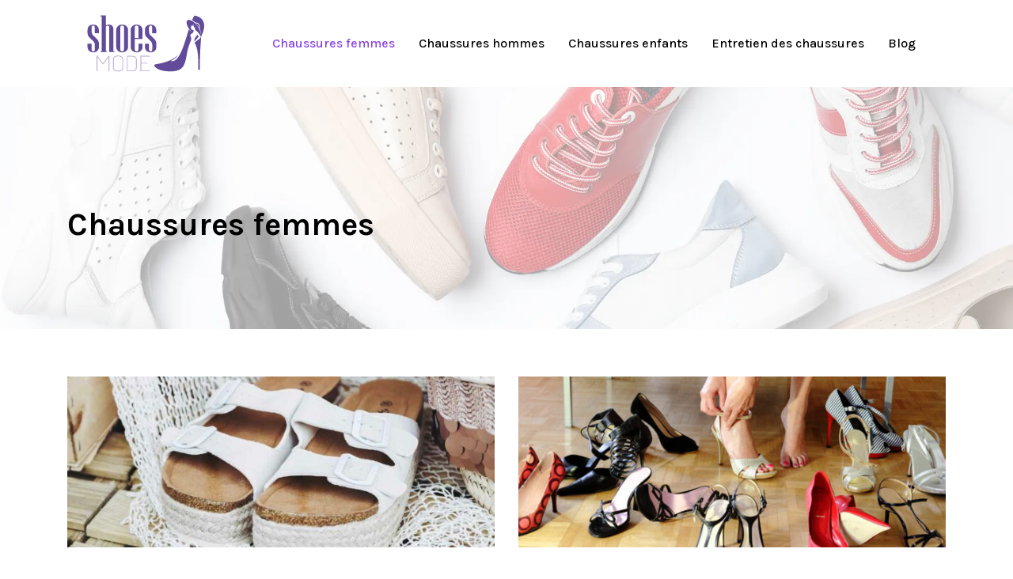

--- FILE ---
content_type: text/html; charset=UTF-8
request_url: https://www.shoes-mode.com/chaussures-femmes/
body_size: 6892
content:
<!DOCTYPE html>
<html>
<head lang="fr-FR">
<meta charset="UTF-8">
<meta name="viewport" content="width=device-width">
<link rel="shortcut icon" href="/wp-content/uploads/2022/11/favicon.svg" /><link val="yogist" ver="v 3.18.4" />
<meta name='robots' content='max-image-preview:large' />
<link rel='dns-prefetch' href='//fonts.googleapis.com' />
<link rel='dns-prefetch' href='//stackpath.bootstrapcdn.com' />
<title>Chaussures femmes</title><link rel="alternate" type="application/rss+xml" title="shoes-mode &raquo; Flux de la catégorie Chaussures femmes" href="https://www.shoes-mode.com/chaussures-femmes/feed/" />
<style id='wp-img-auto-sizes-contain-inline-css' type='text/css'>
img:is([sizes=auto i],[sizes^="auto," i]){contain-intrinsic-size:3000px 1500px}
/*# sourceURL=wp-img-auto-sizes-contain-inline-css */
</style>
<style id='wp-block-library-inline-css' type='text/css'>
:root{--wp-block-synced-color:#7a00df;--wp-block-synced-color--rgb:122,0,223;--wp-bound-block-color:var(--wp-block-synced-color);--wp-editor-canvas-background:#ddd;--wp-admin-theme-color:#007cba;--wp-admin-theme-color--rgb:0,124,186;--wp-admin-theme-color-darker-10:#006ba1;--wp-admin-theme-color-darker-10--rgb:0,107,160.5;--wp-admin-theme-color-darker-20:#005a87;--wp-admin-theme-color-darker-20--rgb:0,90,135;--wp-admin-border-width-focus:2px}@media (min-resolution:192dpi){:root{--wp-admin-border-width-focus:1.5px}}.wp-element-button{cursor:pointer}:root .has-very-light-gray-background-color{background-color:#eee}:root .has-very-dark-gray-background-color{background-color:#313131}:root .has-very-light-gray-color{color:#eee}:root .has-very-dark-gray-color{color:#313131}:root .has-vivid-green-cyan-to-vivid-cyan-blue-gradient-background{background:linear-gradient(135deg,#00d084,#0693e3)}:root .has-purple-crush-gradient-background{background:linear-gradient(135deg,#34e2e4,#4721fb 50%,#ab1dfe)}:root .has-hazy-dawn-gradient-background{background:linear-gradient(135deg,#faaca8,#dad0ec)}:root .has-subdued-olive-gradient-background{background:linear-gradient(135deg,#fafae1,#67a671)}:root .has-atomic-cream-gradient-background{background:linear-gradient(135deg,#fdd79a,#004a59)}:root .has-nightshade-gradient-background{background:linear-gradient(135deg,#330968,#31cdcf)}:root .has-midnight-gradient-background{background:linear-gradient(135deg,#020381,#2874fc)}:root{--wp--preset--font-size--normal:16px;--wp--preset--font-size--huge:42px}.has-regular-font-size{font-size:1em}.has-larger-font-size{font-size:2.625em}.has-normal-font-size{font-size:var(--wp--preset--font-size--normal)}.has-huge-font-size{font-size:var(--wp--preset--font-size--huge)}.has-text-align-center{text-align:center}.has-text-align-left{text-align:left}.has-text-align-right{text-align:right}.has-fit-text{white-space:nowrap!important}#end-resizable-editor-section{display:none}.aligncenter{clear:both}.items-justified-left{justify-content:flex-start}.items-justified-center{justify-content:center}.items-justified-right{justify-content:flex-end}.items-justified-space-between{justify-content:space-between}.screen-reader-text{border:0;clip-path:inset(50%);height:1px;margin:-1px;overflow:hidden;padding:0;position:absolute;width:1px;word-wrap:normal!important}.screen-reader-text:focus{background-color:#ddd;clip-path:none;color:#444;display:block;font-size:1em;height:auto;left:5px;line-height:normal;padding:15px 23px 14px;text-decoration:none;top:5px;width:auto;z-index:100000}html :where(.has-border-color){border-style:solid}html :where([style*=border-top-color]){border-top-style:solid}html :where([style*=border-right-color]){border-right-style:solid}html :where([style*=border-bottom-color]){border-bottom-style:solid}html :where([style*=border-left-color]){border-left-style:solid}html :where([style*=border-width]){border-style:solid}html :where([style*=border-top-width]){border-top-style:solid}html :where([style*=border-right-width]){border-right-style:solid}html :where([style*=border-bottom-width]){border-bottom-style:solid}html :where([style*=border-left-width]){border-left-style:solid}html :where(img[class*=wp-image-]){height:auto;max-width:100%}:where(figure){margin:0 0 1em}html :where(.is-position-sticky){--wp-admin--admin-bar--position-offset:var(--wp-admin--admin-bar--height,0px)}@media screen and (max-width:600px){html :where(.is-position-sticky){--wp-admin--admin-bar--position-offset:0px}}

/*# sourceURL=wp-block-library-inline-css */
</style><style id='global-styles-inline-css' type='text/css'>
:root{--wp--preset--aspect-ratio--square: 1;--wp--preset--aspect-ratio--4-3: 4/3;--wp--preset--aspect-ratio--3-4: 3/4;--wp--preset--aspect-ratio--3-2: 3/2;--wp--preset--aspect-ratio--2-3: 2/3;--wp--preset--aspect-ratio--16-9: 16/9;--wp--preset--aspect-ratio--9-16: 9/16;--wp--preset--color--black: #000000;--wp--preset--color--cyan-bluish-gray: #abb8c3;--wp--preset--color--white: #ffffff;--wp--preset--color--pale-pink: #f78da7;--wp--preset--color--vivid-red: #cf2e2e;--wp--preset--color--luminous-vivid-orange: #ff6900;--wp--preset--color--luminous-vivid-amber: #fcb900;--wp--preset--color--light-green-cyan: #7bdcb5;--wp--preset--color--vivid-green-cyan: #00d084;--wp--preset--color--pale-cyan-blue: #8ed1fc;--wp--preset--color--vivid-cyan-blue: #0693e3;--wp--preset--color--vivid-purple: #9b51e0;--wp--preset--gradient--vivid-cyan-blue-to-vivid-purple: linear-gradient(135deg,rgb(6,147,227) 0%,rgb(155,81,224) 100%);--wp--preset--gradient--light-green-cyan-to-vivid-green-cyan: linear-gradient(135deg,rgb(122,220,180) 0%,rgb(0,208,130) 100%);--wp--preset--gradient--luminous-vivid-amber-to-luminous-vivid-orange: linear-gradient(135deg,rgb(252,185,0) 0%,rgb(255,105,0) 100%);--wp--preset--gradient--luminous-vivid-orange-to-vivid-red: linear-gradient(135deg,rgb(255,105,0) 0%,rgb(207,46,46) 100%);--wp--preset--gradient--very-light-gray-to-cyan-bluish-gray: linear-gradient(135deg,rgb(238,238,238) 0%,rgb(169,184,195) 100%);--wp--preset--gradient--cool-to-warm-spectrum: linear-gradient(135deg,rgb(74,234,220) 0%,rgb(151,120,209) 20%,rgb(207,42,186) 40%,rgb(238,44,130) 60%,rgb(251,105,98) 80%,rgb(254,248,76) 100%);--wp--preset--gradient--blush-light-purple: linear-gradient(135deg,rgb(255,206,236) 0%,rgb(152,150,240) 100%);--wp--preset--gradient--blush-bordeaux: linear-gradient(135deg,rgb(254,205,165) 0%,rgb(254,45,45) 50%,rgb(107,0,62) 100%);--wp--preset--gradient--luminous-dusk: linear-gradient(135deg,rgb(255,203,112) 0%,rgb(199,81,192) 50%,rgb(65,88,208) 100%);--wp--preset--gradient--pale-ocean: linear-gradient(135deg,rgb(255,245,203) 0%,rgb(182,227,212) 50%,rgb(51,167,181) 100%);--wp--preset--gradient--electric-grass: linear-gradient(135deg,rgb(202,248,128) 0%,rgb(113,206,126) 100%);--wp--preset--gradient--midnight: linear-gradient(135deg,rgb(2,3,129) 0%,rgb(40,116,252) 100%);--wp--preset--font-size--small: 13px;--wp--preset--font-size--medium: 20px;--wp--preset--font-size--large: 36px;--wp--preset--font-size--x-large: 42px;--wp--preset--spacing--20: 0.44rem;--wp--preset--spacing--30: 0.67rem;--wp--preset--spacing--40: 1rem;--wp--preset--spacing--50: 1.5rem;--wp--preset--spacing--60: 2.25rem;--wp--preset--spacing--70: 3.38rem;--wp--preset--spacing--80: 5.06rem;--wp--preset--shadow--natural: 6px 6px 9px rgba(0, 0, 0, 0.2);--wp--preset--shadow--deep: 12px 12px 50px rgba(0, 0, 0, 0.4);--wp--preset--shadow--sharp: 6px 6px 0px rgba(0, 0, 0, 0.2);--wp--preset--shadow--outlined: 6px 6px 0px -3px rgb(255, 255, 255), 6px 6px rgb(0, 0, 0);--wp--preset--shadow--crisp: 6px 6px 0px rgb(0, 0, 0);}:where(.is-layout-flex){gap: 0.5em;}:where(.is-layout-grid){gap: 0.5em;}body .is-layout-flex{display: flex;}.is-layout-flex{flex-wrap: wrap;align-items: center;}.is-layout-flex > :is(*, div){margin: 0;}body .is-layout-grid{display: grid;}.is-layout-grid > :is(*, div){margin: 0;}:where(.wp-block-columns.is-layout-flex){gap: 2em;}:where(.wp-block-columns.is-layout-grid){gap: 2em;}:where(.wp-block-post-template.is-layout-flex){gap: 1.25em;}:where(.wp-block-post-template.is-layout-grid){gap: 1.25em;}.has-black-color{color: var(--wp--preset--color--black) !important;}.has-cyan-bluish-gray-color{color: var(--wp--preset--color--cyan-bluish-gray) !important;}.has-white-color{color: var(--wp--preset--color--white) !important;}.has-pale-pink-color{color: var(--wp--preset--color--pale-pink) !important;}.has-vivid-red-color{color: var(--wp--preset--color--vivid-red) !important;}.has-luminous-vivid-orange-color{color: var(--wp--preset--color--luminous-vivid-orange) !important;}.has-luminous-vivid-amber-color{color: var(--wp--preset--color--luminous-vivid-amber) !important;}.has-light-green-cyan-color{color: var(--wp--preset--color--light-green-cyan) !important;}.has-vivid-green-cyan-color{color: var(--wp--preset--color--vivid-green-cyan) !important;}.has-pale-cyan-blue-color{color: var(--wp--preset--color--pale-cyan-blue) !important;}.has-vivid-cyan-blue-color{color: var(--wp--preset--color--vivid-cyan-blue) !important;}.has-vivid-purple-color{color: var(--wp--preset--color--vivid-purple) !important;}.has-black-background-color{background-color: var(--wp--preset--color--black) !important;}.has-cyan-bluish-gray-background-color{background-color: var(--wp--preset--color--cyan-bluish-gray) !important;}.has-white-background-color{background-color: var(--wp--preset--color--white) !important;}.has-pale-pink-background-color{background-color: var(--wp--preset--color--pale-pink) !important;}.has-vivid-red-background-color{background-color: var(--wp--preset--color--vivid-red) !important;}.has-luminous-vivid-orange-background-color{background-color: var(--wp--preset--color--luminous-vivid-orange) !important;}.has-luminous-vivid-amber-background-color{background-color: var(--wp--preset--color--luminous-vivid-amber) !important;}.has-light-green-cyan-background-color{background-color: var(--wp--preset--color--light-green-cyan) !important;}.has-vivid-green-cyan-background-color{background-color: var(--wp--preset--color--vivid-green-cyan) !important;}.has-pale-cyan-blue-background-color{background-color: var(--wp--preset--color--pale-cyan-blue) !important;}.has-vivid-cyan-blue-background-color{background-color: var(--wp--preset--color--vivid-cyan-blue) !important;}.has-vivid-purple-background-color{background-color: var(--wp--preset--color--vivid-purple) !important;}.has-black-border-color{border-color: var(--wp--preset--color--black) !important;}.has-cyan-bluish-gray-border-color{border-color: var(--wp--preset--color--cyan-bluish-gray) !important;}.has-white-border-color{border-color: var(--wp--preset--color--white) !important;}.has-pale-pink-border-color{border-color: var(--wp--preset--color--pale-pink) !important;}.has-vivid-red-border-color{border-color: var(--wp--preset--color--vivid-red) !important;}.has-luminous-vivid-orange-border-color{border-color: var(--wp--preset--color--luminous-vivid-orange) !important;}.has-luminous-vivid-amber-border-color{border-color: var(--wp--preset--color--luminous-vivid-amber) !important;}.has-light-green-cyan-border-color{border-color: var(--wp--preset--color--light-green-cyan) !important;}.has-vivid-green-cyan-border-color{border-color: var(--wp--preset--color--vivid-green-cyan) !important;}.has-pale-cyan-blue-border-color{border-color: var(--wp--preset--color--pale-cyan-blue) !important;}.has-vivid-cyan-blue-border-color{border-color: var(--wp--preset--color--vivid-cyan-blue) !important;}.has-vivid-purple-border-color{border-color: var(--wp--preset--color--vivid-purple) !important;}.has-vivid-cyan-blue-to-vivid-purple-gradient-background{background: var(--wp--preset--gradient--vivid-cyan-blue-to-vivid-purple) !important;}.has-light-green-cyan-to-vivid-green-cyan-gradient-background{background: var(--wp--preset--gradient--light-green-cyan-to-vivid-green-cyan) !important;}.has-luminous-vivid-amber-to-luminous-vivid-orange-gradient-background{background: var(--wp--preset--gradient--luminous-vivid-amber-to-luminous-vivid-orange) !important;}.has-luminous-vivid-orange-to-vivid-red-gradient-background{background: var(--wp--preset--gradient--luminous-vivid-orange-to-vivid-red) !important;}.has-very-light-gray-to-cyan-bluish-gray-gradient-background{background: var(--wp--preset--gradient--very-light-gray-to-cyan-bluish-gray) !important;}.has-cool-to-warm-spectrum-gradient-background{background: var(--wp--preset--gradient--cool-to-warm-spectrum) !important;}.has-blush-light-purple-gradient-background{background: var(--wp--preset--gradient--blush-light-purple) !important;}.has-blush-bordeaux-gradient-background{background: var(--wp--preset--gradient--blush-bordeaux) !important;}.has-luminous-dusk-gradient-background{background: var(--wp--preset--gradient--luminous-dusk) !important;}.has-pale-ocean-gradient-background{background: var(--wp--preset--gradient--pale-ocean) !important;}.has-electric-grass-gradient-background{background: var(--wp--preset--gradient--electric-grass) !important;}.has-midnight-gradient-background{background: var(--wp--preset--gradient--midnight) !important;}.has-small-font-size{font-size: var(--wp--preset--font-size--small) !important;}.has-medium-font-size{font-size: var(--wp--preset--font-size--medium) !important;}.has-large-font-size{font-size: var(--wp--preset--font-size--large) !important;}.has-x-large-font-size{font-size: var(--wp--preset--font-size--x-large) !important;}
/*# sourceURL=global-styles-inline-css */
</style>

<style id='classic-theme-styles-inline-css' type='text/css'>
/*! This file is auto-generated */
.wp-block-button__link{color:#fff;background-color:#32373c;border-radius:9999px;box-shadow:none;text-decoration:none;padding:calc(.667em + 2px) calc(1.333em + 2px);font-size:1.125em}.wp-block-file__button{background:#32373c;color:#fff;text-decoration:none}
/*# sourceURL=/wp-includes/css/classic-themes.min.css */
</style>
<link rel='stylesheet' id='sow-google-font-karla-css' href='https://fonts.googleapis.com/css?family=Karla%3A700&#038;ver=c07ed5b34d4aa2b172595f42c30629a3' type='text/css' media='all' />
<link rel='stylesheet' id='sow-headline-default-2a08c9fa1490-css' href='https://www.shoes-mode.com/wp-content/uploads/siteorigin-widgets/sow-headline-default-2a08c9fa1490.css?ver=c07ed5b34d4aa2b172595f42c30629a3' type='text/css' media='all' />
<link rel='stylesheet' id='sow-headline-default-d511b6c6531d-css' href='https://www.shoes-mode.com/wp-content/uploads/siteorigin-widgets/sow-headline-default-d511b6c6531d.css?ver=c07ed5b34d4aa2b172595f42c30629a3' type='text/css' media='all' />
<link rel='stylesheet' id='sow-image-default-8b5b6f678277-css' href='https://www.shoes-mode.com/wp-content/uploads/siteorigin-widgets/sow-image-default-8b5b6f678277.css?ver=c07ed5b34d4aa2b172595f42c30629a3' type='text/css' media='all' />
<link rel='stylesheet' id='sow-google-font-montserrat-css' href='https://fonts.googleapis.com/css?family=Montserrat%3A700&#038;display=swap&#038;ver=c07ed5b34d4aa2b172595f42c30629a3' type='text/css' media='all' />
<link rel='stylesheet' id='sow-headline-default-165fe35d3d7e-css' href='https://www.shoes-mode.com/wp-content/uploads/siteorigin-widgets/sow-headline-default-165fe35d3d7e.css?ver=c07ed5b34d4aa2b172595f42c30629a3' type='text/css' media='all' />
<link rel='stylesheet' id='default-css' href='https://www.shoes-mode.com/wp-content/themes/factory-templates-3/style.css?ver=c07ed5b34d4aa2b172595f42c30629a3' type='text/css' media='all' />
<link rel='stylesheet' id='bootstrap4-css' href='https://www.shoes-mode.com/wp-content/themes/factory-templates-3/css/bootstrap4/bootstrap.min.css?ver=c07ed5b34d4aa2b172595f42c30629a3' type='text/css' media='all' />
<link rel='stylesheet' id='font-awesome-css' href='https://stackpath.bootstrapcdn.com/font-awesome/4.7.0/css/font-awesome.min.css?ver=c07ed5b34d4aa2b172595f42c30629a3' type='text/css' media='all' />
<link rel='stylesheet' id='global-css' href='https://www.shoes-mode.com/wp-content/themes/factory-templates-3/css/global.css?ver=c07ed5b34d4aa2b172595f42c30629a3' type='text/css' media='all' />
<link rel='stylesheet' id='style-css' href='https://www.shoes-mode.com/wp-content/themes/factory-templates-3/css/template.css?ver=c07ed5b34d4aa2b172595f42c30629a3' type='text/css' media='all' />
<link rel='stylesheet' id='animate-css-css' href='https://www.shoes-mode.com/wp-content/themes/factory-templates-3/includes/admin/css/animate.min.css?ver=c07ed5b34d4aa2b172595f42c30629a3' type='text/css' media='all' />
<script type="text/javascript" src="https://www.shoes-mode.com/wp-content/themes/factory-templates-3/js/jquery.min.js?ver=c07ed5b34d4aa2b172595f42c30629a3" id="jquery-js"></script>
<link rel="https://api.w.org/" href="https://www.shoes-mode.com/wp-json/" /><link rel="alternate" title="JSON" type="application/json" href="https://www.shoes-mode.com/wp-json/wp/v2/categories/4" /><link rel="EditURI" type="application/rsd+xml" title="RSD" href="https://www.shoes-mode.com/xmlrpc.php?rsd" />
<meta name="google-site-verification" content="ckCER4PQfWXp8LSMJEB-nw7UCOFeGAPFGJGAX7uXr8o" />
<meta name="google-site-verification" content="ZZmwoFS5_RFeB_RIkt3yID6gzM4ru4zmnVnCIaOzHYY" />
<style type="text/css">
  
.default_color_background,.menu-bars{background-color : #863fe4 }
.default_color_text,a,h1 span,h2 span,h3 span,h4 span,h5 span,h6 span{color :#863fe4 }
.navigation li a,.navigation li.disabled,.navigation li.active a,.owl-dots .owl-dot.active span,.owl-dots .owl-dot:hover span{background-color: #863fe4;}
.block-spc{border-color:#863fe4}
.default_color_border{border-color : #863fe4 }
.fa-bars,.overlay-nav .close{color: #863fe4;}
nav li a:after{background-color: #863fe4;}
a{color : #863fe4 }
a:hover{color : #c4a3fa }
.archive h2 a{color :#000000}
.main-menu,.bottom-menu{background-color:transparent;}
@media (max-width: 1199px){.main-menu{background-color:#ffffff;}}
.sub-menu,.sliding-menu{background-color:#ffffff;}
.main-menu{box-shadow: none;-moz-box-shadow: none;-webkit-box-shadow: none;}
.main-menu{padding : 0px 0px 0px 0px }
.main-menu.scrolling-down{padding : 0px 0px 0px 0px!important; }
.main-menu.scrolling-down{-webkit-box-shadow: 0 2px 13px 0 rgba(0, 0, 0, .1);-moz-box-shadow: 0 2px 13px 0 rgba(0, 0, 0, .1);box-shadow: 0 2px 13px 0 rgba(0, 0, 0, .1);}   
nav li a{font-size:16px;}
nav li a{line-height:26px;}
nav li a{color:#000000!important;}
nav li:hover > a,.current-menu-item > a{color:#863fe4!important;}
.sub-menu a,.sliding-menu a{color:#000000!important;}
.archive h1{color:#000000!important;}
.archive h1,.single h1{text-align:left!important;}
.single h1{color:#000000!important;}
#logo{padding:15px 10px 15px 10px;}
.logo-main{height:80px!important;width: auto;}
.scrolling-down .logo-main,.scrolling-down .logo-sticky{height:80px!important;width: auto;}
.archive .readmore{background-color:#000000;}
.archive .readmore{color:#ffffff;}
.archive .readmore:hover{background-color:#863fe4;}
.archive .readmore:hover{color:#ffffff;}
.archive .readmore{padding:10px 15px 10px 15px;}
.scrolling-down .logo-main{display: none;}
.scrolling-down .logo-sticky{display:inline-block;}
.home .post-content p a{color:#863fe4}
.home .post-content p a:hover{color:#c4a3fa}
.subheader{padding:150px 0px 100px}
.fixed-top{position:absolute;}  
footer{padding:70px 0px 0px}
.home footer a{color:#f3ebfd}
.single h2{font-size:22px!important}    
.single h3{font-size:18px!important}    
.single h4{font-size:15px!important}    
.single h5{font-size:15px!important}    
.single h6{font-size:15px!important}    
@media(max-width: 1024px){.main-menu.scrolling-down{position: fixed !important;}}
</style>
</head>
<body class="archive category category-chaussures-femmes category-4 wp-theme-factory-templates-3 " style="">	
<div class="normal-menu menu-to-right main-menu fixed-top">	
<div class="container">

<nav class="navbar navbar-expand-xl pl-0 pr-0">

<a id="logo" href="https://www.shoes-mode.com">
<img class="logo-main" src="/wp-content/uploads/2022/11/shose-logo.svg" alt="logo">
<img class="logo-sticky" src="/wp-content/uploads/2022/11/shose-logo.svg" alt="logo"></a>
	


<button class="navbar-toggler" type="button" data-toggle="collapse" data-target="#navbarsExample06" aria-controls="navbarsExample06" aria-expanded="false" aria-label="Toggle navigation">
<span class="navbar-toggler-icon">
<div class="menu_btn">	
<div class="menu-bars"></div>
<div class="menu-bars"></div>
<div class="menu-bars"></div>
</div>
</span>
</button> 
<div class="collapse navbar-collapse" id="navbarsExample06">
<ul id="main-menu" class="navbar-nav ml-auto"><li id="menu-item-196" class="menu-item menu-item-type-taxonomy menu-item-object-category current-menu-item"><a href="https://www.shoes-mode.com/chaussures-femmes/">Chaussures femmes</a></li>
<li id="menu-item-197" class="menu-item menu-item-type-taxonomy menu-item-object-category"><a href="https://www.shoes-mode.com/chaussures-hommes/">Chaussures hommes</a></li>
<li id="menu-item-195" class="menu-item menu-item-type-taxonomy menu-item-object-category"><a href="https://www.shoes-mode.com/chaussures-enfants/">Chaussures enfants</a></li>
<li id="menu-item-198" class="menu-item menu-item-type-taxonomy menu-item-object-category"><a href="https://www.shoes-mode.com/entretien-des-chaussures/">Entretien des chaussures</a></li>
<li id="menu-item-194" class="menu-item menu-item-type-taxonomy menu-item-object-category"><a href="https://www.shoes-mode.com/blog/">Blog</a></li>
</ul></div>
</nav>
</div>
</div>
<div class="main">
	
<div class="subheader" style="background-image:url(/wp-content/uploads/2022/11/bg-1.webp);background-position:center; background-color:#f6f6f6">
<div id="mask" style=""></div>	
<div class="container"><h1 class="title">Chaussures femmes</h1></div>
</div>


<div class="container">
<div class="row loop-post">
		
<div class="col-md-6 col-12 post-loop">	
<div class="thumb-cover mb-4">
<img width="600" height="240" src="https://www.shoes-mode.com/wp-content/uploads/2023/08/290820231693274541-600x240.jpeg" class="attachment-archive_loop size-archive_loop wp-post-image" alt="mule" decoding="async" fetchpriority="high" /></div>
<div class="post-content-loop">
<h2><a href="https://www.shoes-mode.com/ajoutez-une-touche-de-sophistication-portez-des-mules-de-luxe-feminines/">Ajoutez une touche de sophistication : Portez des mules de luxe féminines</a></h2>
<p>Les mules de luxe féminines sont devenues un accessoire de mode incontournable pour les femmes qui recherchent une touche de sophistication et d&rsquo;élégance dans leur tenue. Avec leur design chic et leur fabrication de qualité, ces chaussures allient confort et&#8230;</p>
<a class="readmore" href="https://www.shoes-mode.com/ajoutez-une-touche-de-sophistication-portez-des-mules-de-luxe-feminines/"><span>Lire la suite</span></a>
</div>
</div>
<div class="col-md-6 col-12 post-loop">	
<div class="thumb-cover mb-4">
<img width="600" height="240" src="https://www.shoes-mode.com/wp-content/uploads/2023/05/260520231685064255-600x240.jpeg" class="attachment-archive_loop size-archive_loop wp-post-image" alt="Tendance chaussures d&#039;été pour femme" decoding="async" /></div>
<div class="post-content-loop">
<h2><a href="https://www.shoes-mode.com/tendance-chaussures-d-ete-pour-femme-les-incontournables-de-la-saison/">Tendance chaussures d&rsquo;été pour femme : les incontournables de la saison</a></h2>
<p>Ce guide des tendances de la saison vous offre des recommandations pour effectuer une sélection de chaussures d&rsquo;été pour femme. En ce moment, il est judicieux de choisir des chaussures qui allient élégance, confort et fonctionnalité. Quelles que soient vos&#8230;</p>
<a class="readmore" href="https://www.shoes-mode.com/tendance-chaussures-d-ete-pour-femme-les-incontournables-de-la-saison/"><span>Lire la suite</span></a>
</div>
</div>
<div class="col-md-6 col-12 post-loop">	
<div class="post-content-loop">
<h2><a href="https://www.shoes-mode.com/pourquoi-les-bottes-en-cuir-ont-elles-toujours-autant-la-cote/">Pourquoi les bottes en cuir ont-elles toujours autant la côte ?</a></h2>
<p>Les bottes pour femme en cuir sont un incontournable de la garde-robe féminine. Elles sont intemporelles et élégantes, et s&rsquo;adaptent à toutes les occasions. Alors pourquoi les bottes en cuir ont-elles toujours autant la côte ? Tout d&rsquo;abord, les bottes&#8230;</p>
<a class="readmore" href="https://www.shoes-mode.com/pourquoi-les-bottes-en-cuir-ont-elles-toujours-autant-la-cote/"><span>Lire la suite</span></a>
</div>
</div>
<div class="col-md-6 col-12 post-loop">	
<div class="post-content-loop">
<h2><a href="https://www.shoes-mode.com/pourquoi-le-choix-de-vos-chaussures-en-dit-long-sur-votre-personnalite/">Pourquoi le choix de vos chaussures en dit long sur votre personnalité ?</a></h2>
<p>Les chaussures sont l’un des éléments les plus importants de la garde-robe d’une femme. Elles peuvent être un reflet de son style personnel et de sa personnalité. Elles peuvent également en dire long sur son attitude et sa manière de&#8230;</p>
<a class="readmore" href="https://www.shoes-mode.com/pourquoi-le-choix-de-vos-chaussures-en-dit-long-sur-votre-personnalite/"><span>Lire la suite</span></a>
</div>
</div>
<div class="col-md-6 col-12 post-loop">	
<div class="post-content-loop">
<h2><a href="https://www.shoes-mode.com/les-chaussures-femmes-tendance-de-l-automne/">Les chaussures femmes tendance de l&rsquo;automne</a></h2>
<p>L&rsquo;automne est une saison magnifique, avec ses couleurs chaudes et son atmosphère reposante. C&rsquo;est aussi une période idéale pour changer de chaussures et adopter les dernières tendances. Voici les chaussures femmes tendance de l&rsquo;automne 2020. Bottes d&rsquo;inspiration militaire Les bottes&#8230;</p>
<a class="readmore" href="https://www.shoes-mode.com/les-chaussures-femmes-tendance-de-l-automne/"><span>Lire la suite</span></a>
</div>
</div>
<div class="col-md-6 col-12 post-loop">	
<div class="post-content-loop">
<h2><a href="https://www.shoes-mode.com/les-erreurs-a-ne-pas-commettre-avec-des-escarpins/">Les erreurs à ne pas commettre avec des escarpins</a></h2>
<p>Les chaussures femmes sont un accessoire indispensable dans la garde-robe féminine. Elles peuvent être chic, élégantes et sexy. Mais elles peuvent aussi être très dangereuses ! Voici les erreurs à ne pas commettre avec des escarpins. Ne pas choisir la&#8230;</p>
<a class="readmore" href="https://www.shoes-mode.com/les-erreurs-a-ne-pas-commettre-avec-des-escarpins/"><span>Lire la suite</span></a>
</div>
</div>
</div>
<div class="container text-center mt-5 pl-0">
</div>



  


</div>
</div>


<footer  style="background-color:#863fe4">
<div class="container">
<div class="row">
<div class="col-md-3 col-xs-12">
<div class="widget_footer"><div
			
			class="so-widget-sow-headline so-widget-sow-headline-default-d511b6c6531d"
			
		><div class="sow-headline-container ">
							<p class="sow-headline">
						Choix des chaussures						</p>
						</div>
</div></div><div class="widget_footer"><ul class="menu-deux">
<li>Hauteurs des talons</li>
<li>Importance de l’essayage</li>
<li>Choisir selon la morphologie </li>
<li>Chaussures confortables</li>
<li>Types de semelles</li>
</ul></div></div>
<div class="col-md-3 col-xs-12">
<div class="widget_footer"><div
			
			class="so-widget-sow-headline so-widget-sow-headline-default-d511b6c6531d"
			
		><div class="sow-headline-container ">
							<p class="sow-headline">
						Styles de chaussures						</p>
						</div>
</div></div><div class="widget_footer"><ul class="menu-deux">
<li>Derby montant </li>
<li>Bottine à boutons</li>
<li>Bottines en cuir </li>
<li>Sneakers</li>
<li>Escarpins </li>
</ul></div></div>
<div class="col-md-6 col-xs-12">
<div class="widget_footer"><div
			
			class="so-widget-sow-image so-widget-sow-image-default-8b5b6f678277"
			
		>
<div class="sow-image-container">
		<img 
	src="https://www.shoes-mode.com/wp-content/uploads/2022/11/shose-logo.svg" title="Portez des baskets dans votre quotidien, des mocassins avec votre chino…" alt="" decoding="async" 		class="so-widget-image"/>
	</div>

<div class="footer-widget">Portez des baskets dans votre quotidien, des mocassins avec votre chino…</div></div></div><div class="widget_footer"><div
			
			class="so-widget-sow-image so-widget-sow-image-default-8b5b6f678277"
			
		>
<div class="sow-image-container">
		<img 
	src="https://www.shoes-mode.com/wp-content/uploads/2022/11/baskets.webp" width="310" height="297" srcset="https://www.shoes-mode.com/wp-content/uploads/2022/11/baskets.webp 310w, https://www.shoes-mode.com/wp-content/uploads/2022/11/baskets-300x287.webp 300w" sizes="(max-width: 310px) 100vw, 310px" alt="" decoding="async" loading="lazy" 		class="so-widget-image"/>
	</div>

</div></div></div>
</div>
</div>
<div class='copyright'>
<div class='container'>
<div class='row'><div class='col-12'>
Guide des différents types de chaussures.	
</div>
</div>
</div>
</footer>

<script type="speculationrules">
{"prefetch":[{"source":"document","where":{"and":[{"href_matches":"/*"},{"not":{"href_matches":["/wp-*.php","/wp-admin/*","/wp-content/uploads/*","/wp-content/*","/wp-content/plugins/*","/wp-content/themes/factory-templates-3/*","/*\\?(.+)"]}},{"not":{"selector_matches":"a[rel~=\"nofollow\"]"}},{"not":{"selector_matches":".no-prefetch, .no-prefetch a"}}]},"eagerness":"conservative"}]}
</script>
<p class="text-center" style="margin-bottom: 0px"><a href="/plan-du-site/">Plan du site</a></p>	<script>
	jQuery(document).ready(function($){
		'use strict';
		if ( 'function' === typeof WOW ) {
			new WOW().init();
		}
	});
	</script>
	<script type="text/javascript" src="https://www.shoes-mode.com/wp-content/themes/factory-templates-3/js/bootstrap.min.js" id="bootstrap4-js"></script>
<script type="text/javascript" src="https://www.shoes-mode.com/wp-content/themes/factory-templates-3/includes/admin/js/wow.min.js" id="wow-js"></script>
<script type="text/javascript" src="https://www.shoes-mode.com/wp-content/themes/factory-templates-3/js/rellax.min.js" id="rellax-js"></script>
<script type="text/javascript" src="https://www.shoes-mode.com/wp-content/themes/factory-templates-3/js/default_script.js" id="default_script-js"></script>



<script type="text/javascript">
jQuery('.remove-margin-bottom').parent(".so-panel").css("margin-bottom","0px");

let calcScrollValue = () => {
  let scrollProgress = document.getElementById("progress");
  let progressValue = document.getElementById("back_to_top");
  let pos = document.documentElement.scrollTop;
  let calcHeight = document.documentElement.scrollHeight - document.documentElement.clientHeight;
  let scrollValue = Math.round((pos * 100) / calcHeight);
  if (pos > 500) {
    progressValue.style.display = "grid";
  } else {
    progressValue.style.display = "none";
  }
  scrollProgress.addEventListener("click", () => {
    document.documentElement.scrollTop = 0;
  });
  scrollProgress.style.background = `conic-gradient( ${scrollValue}%, #fff ${scrollValue}%)`;
};
window.onscroll = calcScrollValue;
window.onload = calcScrollValue;



</script>
<script type="text/javascript">
var url_cat = jQuery('cat').attr('url');
if(!(url_cat).length){
}
else{
jQuery('.subheader').css('background-image','url('+url_cat+')');   
}
</script>


<div class="img-fullscreen"></div>

 

</body>
</html>   

--- FILE ---
content_type: text/css
request_url: https://www.shoes-mode.com/wp-content/uploads/siteorigin-widgets/sow-headline-default-2a08c9fa1490.css?ver=c07ed5b34d4aa2b172595f42c30629a3
body_size: 199
content:
.so-widget-sow-headline-default-2a08c9fa1490 .sow-headline-container p.sow-headline {
  font-family: Karla;
  font-weight: 700;
  
  text-align: left;
  color: #0c0905;
  line-height: 30px;
  font-size: 20px;
  
  
}
@media (max-width: 780px) {
  .so-widget-sow-headline-default-2a08c9fa1490 .sow-headline-container p.sow-headline {
    text-align: left;
  }
}
.so-widget-sow-headline-default-2a08c9fa1490 .sow-headline-container p.sow-headline a {
  color: #0c0905;
}
.so-widget-sow-headline-default-2a08c9fa1490 .sow-headline-container p.sow-sub-headline {
  
  text-align: justify;
  color: #a1a1a1;
  line-height: 26px;
  font-size: 16px;
  
  
}
@media (max-width: 780px) {
  .so-widget-sow-headline-default-2a08c9fa1490 .sow-headline-container p.sow-sub-headline {
    text-align: left;
  }
}
.so-widget-sow-headline-default-2a08c9fa1490 .sow-headline-container p.sow-sub-headline a {
  color: #a1a1a1;
}
.so-widget-sow-headline-default-2a08c9fa1490 .sow-headline-container .decoration {
  line-height: 0em;
  text-align: center;
  margin-top: 20px;
  margin-bottom: 20px;
}
@media (max-width: 780px) {
  .so-widget-sow-headline-default-2a08c9fa1490 .sow-headline-container .decoration {
    text-align: center;
  }
}
.so-widget-sow-headline-default-2a08c9fa1490 .sow-headline-container .decoration .decoration-inside {
  height: 1px;
  display: inline-block;
  border-top: 1px none #eeeeee;
  width: 100%;
  max-width: 80%;
}
.so-widget-sow-headline-default-2a08c9fa1490 .sow-headline-container *:first-child {
  margin-top: 0 !important;
}
.so-widget-sow-headline-default-2a08c9fa1490 .sow-headline-container *:last-child {
  margin-bottom: 0 !important;
}

--- FILE ---
content_type: text/css
request_url: https://www.shoes-mode.com/wp-content/uploads/siteorigin-widgets/sow-headline-default-d511b6c6531d.css?ver=c07ed5b34d4aa2b172595f42c30629a3
body_size: 183
content:
.so-widget-sow-headline-default-d511b6c6531d .sow-headline-container p.sow-headline {
  font-family: Karla;
  font-weight: 700;
  
  text-align: left;
  color: #ffffff;
  line-height: 30px;
  font-size: 20px;
  
  
}
@media (max-width: 780px) {
  .so-widget-sow-headline-default-d511b6c6531d .sow-headline-container p.sow-headline {
    text-align: left;
  }
}
.so-widget-sow-headline-default-d511b6c6531d .sow-headline-container p.sow-headline a {
  color: #ffffff;
}
.so-widget-sow-headline-default-d511b6c6531d .sow-headline-container p.sow-sub-headline {
  
  text-align: left;
  
  line-height: 1.4em;
  
  
  
}
@media (max-width: 780px) {
  .so-widget-sow-headline-default-d511b6c6531d .sow-headline-container p.sow-sub-headline {
    text-align: left;
  }
}
.so-widget-sow-headline-default-d511b6c6531d .sow-headline-container .decoration {
  line-height: 0em;
  text-align: center;
  margin-top: 20px;
  margin-bottom: 20px;
}
@media (max-width: 780px) {
  .so-widget-sow-headline-default-d511b6c6531d .sow-headline-container .decoration {
    text-align: center;
  }
}
.so-widget-sow-headline-default-d511b6c6531d .sow-headline-container .decoration .decoration-inside {
  height: 1px;
  display: inline-block;
  border-top: 1px none #eeeeee;
  width: 100%;
  max-width: 80%;
}
.so-widget-sow-headline-default-d511b6c6531d .sow-headline-container *:first-child {
  margin-top: 0 !important;
}
.so-widget-sow-headline-default-d511b6c6531d .sow-headline-container *:last-child {
  margin-bottom: 0 !important;
}

--- FILE ---
content_type: text/css
request_url: https://www.shoes-mode.com/wp-content/themes/factory-templates-3/css/template.css?ver=c07ed5b34d4aa2b172595f42c30629a3
body_size: 697
content:
@import url(https://fonts.googleapis.com/css2?family=Karla:wght@400;500;700&display=swap);body,footer .menu-deux li{font-size:16px;line-height:26px}body{font-family:karla;color:#a1a1a1;font-weight:400}h1,h2,h3,nav li a{font-family:Karla}h1,h2,h3{font-weight:700}nav li a{font-weight:500;white-space:normal!important}.sub-menu>li{padding:20px 15px!important;border-bottom:1px solid rgba(0,0,0,.1)}.main-menu ul li{padding:35px 15px}#main-menu{margin-left:auto!important;margin-right:auto!important}.main-menu ul li .sub-menu{margin-top:35px;min-width:230px}.menu-item-has-children:after{top:30px;color:#863fe4}.navbar{padding:0!important}.sub-menu li:hover a{color:#863fe4!important}footer{margin-top:5%}footer .copyright{border-top:1px solid rgba(255,255,255,.1)!important;color:#fff;text-align:center;position:relative;margin-top:50px;padding:30px 0}footer .menu-deux li{color:#fff;font-weight:400!important;font-family:Karla;padding:5px 0}footer .menu-deux li:before{content:"\f105";font-family:FontAwesome;font-size:17px;padding-right:10px}footer .menu-deux li:hover{color:#c4a3fa}footer .menu,footer .menu-deux{list-style:none;margin-left:-40px;padding-top:10px}footer .col-md-6{display:flex;flex-direction:row;box-shadow:0 3px 13px 0 rgb(0 0 0 / 10%);transition:background .3s,border .3s,border-radius .3s,box-shadow .3s;margin-top:-130px;margin-bottom:50px;padding:0 40px;background-color:#fff;border-radius:20px;justify-content:center}footer .col-md-6 .widget_footer:first-child{display:flex;justify-content:center;flex-direction:column;width:50%}footer .col-md-6 .widget_footer:nth-child(2){display:flex;justify-content:end;flex-direction:column}.widget_sidebar{border:2px solid #e7e9ef;padding:30px;margin-bottom:30px}.single h2{font-size:22px!important;font-weight:700!important}.archive h2{font-size:24px!important}@media (max-width:1024px){body{font-size:14px!important;line-height:24px!important}.home h1{line-height:50px!important;font-size:40px!important}.home h2{line-height:35px!important;font-size:25px!important}.home h3{line-height:28px!important;font-size:18px!important}.main-menu ul li{padding:20px 15px 10px}.main-menu ul li .sub-menu{margin-top:10px;min-width:100%;background-color:#f8f8f8;box-shadow:0 2px 13px 0 rgb(0 0 0 / 2%);position:relative}.subheader{padding:70px 0!important}}@media (max-width:960px){footer .menu,footer .menu-deux{margin-left:0!important}footer{padding:50px 0 0!important}footer .col-md-6{margin-top:-85px!important;margin-bottom:85px!important}}@media (max-width:375px){footer .col-md-6{margin-top:0!important;margin-bottom:0!important}}

--- FILE ---
content_type: image/svg+xml
request_url: https://www.shoes-mode.com/wp-content/uploads/2022/11/shose-logo.svg
body_size: 2954
content:
<?xml version="1.0" encoding="utf-8"?>
<!-- Generator: Adobe Illustrator 16.0.0, SVG Export Plug-In . SVG Version: 6.00 Build 0)  -->
<!DOCTYPE svg PUBLIC "-//W3C//DTD SVG 1.0//EN" "http://www.w3.org/TR/2001/REC-SVG-20010904/DTD/svg10.dtd">
<svg version="1.0" id="Calque_1" xmlns="http://www.w3.org/2000/svg" xmlns:xlink="http://www.w3.org/1999/xlink" x="0px" y="0px"
	 width="200px" height="80px" viewBox="0 0 200 80" enable-background="new 0 0 200 80" xml:space="preserve">
<g>
	<path fill-rule="evenodd" clip-rule="evenodd" fill="#624B99" d="M107.998,65.076c-6.18,1.218-8.092,1.218-8.092,2.613
		c0,1.39,4.178,7.049,18.275,7.571c27.332,1.011,18.252-18.071,27.647-37.962c1.843-3.908-0.047-5.686-0.327-7.133
		c-0.279-1.444,0.562-2.05,2.519-3.261c2.738-1.698,1.402-4.495,0.511-4.231c-0.599,0.177-1.527,0.324-1.602-0.266
		c-0.075-0.589,0.068-0.881-0.024-0.95c-0.094-0.072-0.401-0.1-0.305-0.28c0.069-0.123,0.129-0.174,0.159-0.195l0,0
		c-0.276,0.131-0.535-0.146-0.438-0.277c0.028-0.041,0.078-0.077,0.103-0.136c0.03-0.074,0.021-0.188-0.127-0.397
		c-0.082-0.118-0.412-0.362-0.412-0.362s-0.119-0.125,0.099-0.213c0.217-0.09,0.711-0.288,0.635-0.928
		c-0.073-0.642-0.383-1.136-0.383-1.136s0.578,0.133,1.459,0c0.884-0.132,0.957-0.294,0.957-0.294s-0.209-0.663,0.48-0.795
		c0.69-0.133,0.989,0.367,0.795,0.823c-0.197,0.458-0.632,0.473-0.632,0.473s-0.163,0.294,0.33,0.471
		c0.078,0.029,0.147,0.049,0.212,0.067l0.01,0.003l0,0c0.322,0.089,0.438,0.049,0.438,0.049s0.074,0.044-0.254,0.236
		c-0.33,0.191-0.39,0.191-0.39,0.191s0.088,0.692,1.017,0.854c0.927,0.163,1.361-0.132,1.361-0.132s0,0.707-0.449,1.031
		c-0.448,0.323-0.539,0.147-0.539,0.323c0,0.729,1.38,2.848,2.076,3.388c0.509,0.171,1.412,0.726,2.65,2.455
		c0.949,1.321,1.476,2.058,1.767,2.468l0.009-0.008c1.303,1.869,0.996,1.764,1.16,2.709c0.187,1.07-3.311,3.261-6.992,6.292
		c-0.291,0.239-0.577,0.482-0.864,0.729c5.727,8.39,4.563,28.47,4.587,34.303h2.089c-0.146-13.615,0.479-27.327,1.765-42.613
		c5.182-9.334,7.069-23.078-8.552-25.955c-1.032,1.452-2.031,3.443-3.015,5.81c1.563,0.842,3.035,2.012,4.307,3.233l0.065-0.01
		c0.233-0.033,0.469-0.051,0.707-0.051c2.648,0,4.839,2.116,4.839,4.78c0,0.688-0.147,1.364-0.437,1.989l-0.026,0.05
		c0.965,1.814,2.277,7.195,0.552,8.457c0.045-0.077,0.086-0.156,0.125-0.241c1.36-2.915-1.277-9.088-5.889-13.788
		c-4.612-4.701-9.455-6.148-10.814-3.233c-1.358,2.915,1.277,9.089,5.891,13.788c0.162,0.168,0.328,0.331,0.49,0.49
		c-1.242-0.845-2.785-2.504-3.878-3.81c-5.95,18.855-12.122,43.546-23.23,39.963c2.104-0.776,8.149-3.32,9.847-8.875
		C128.132,59.217,113.491,63.996,107.998,65.076L107.998,65.076z M152.789,14.472c-0.199,0-0.39,0.014-0.58,0.042
		c0.205,0.191,0.41,0.39,0.613,0.599c1.485,1.513,2.709,3.219,3.563,4.864c0.228-0.491,0.353-1.04,0.353-1.615
		C156.738,16.214,154.97,14.472,152.789,14.472L152.789,14.472z M155.896,30.829c0,0,0.303,0.353-0.328,1.05
		c-0.627,0.701-4.659,5.362-4.659,5.362c-0.489,0.683-0.635-3.304,1.048-5.128c1.394-1.509,1.896-2.71,2.156-3.269L155.896,30.829
		L155.896,30.829z"/>
</g>
<g>
	<g>
		<path fill="#624B99" d="M30.008,44.424c0,1.921-0.638,3.516-1.909,4.786c-1.358,1.313-3.103,1.972-5.236,1.972
			c-2.133,0-3.88-0.653-5.237-1.957c-1.359-1.306-2.037-2.904-2.037-4.801v-4.105h5.172v7.014c0,1.771,0.7,2.652,2.102,2.652
			c1.336,0,2.003-0.882,2.003-2.652v-5.072c0-2.135-0.602-3.794-1.811-4.981l-5.43-5.367c-1.359-1.335-2.037-3.296-2.037-5.881
			v-3.169c0-1.917,0.658-3.523,1.971-4.817c1.316-1.292,3.039-1.939,5.174-1.939c2.132,0,3.857,0.646,5.171,1.939
			c1.316,1.294,1.972,2.9,1.972,4.817v4.105h-5.14v-7.014c0-1.768-0.668-2.653-2.003-2.653c-1.316,0-1.973,0.885-1.973,2.653v4.557
			c0,2.136,0.592,3.783,1.778,4.945l5.431,5.368c1.357,1.358,2.037,3.329,2.037,5.917V44.424z"/>
		<path fill="#624B99" d="M49.855,50.856h-6.82V19.954c0-1.682-0.635-2.522-1.907-2.522c-0.84,0-1.638,0.377-2.392,1.131v31.096
			h1.681v1.197h-8.502v-1.197h1.68V5.696h-1.68V4.5h6.821v12.868c0.971-0.841,2.251-1.261,3.847-1.261
			c3.75,0,5.624,2.024,5.624,6.077v27.475h1.648V50.856z"/>
		<path fill="#624B99" d="M66.829,44.424c0,1.896-0.707,3.495-2.118,4.801c-1.413,1.304-3.195,1.957-5.351,1.957
			s-3.944-0.653-5.367-1.957c-1.422-1.306-2.132-2.904-2.132-4.801V22.863c0-1.896,0.71-3.496,2.132-4.801
			c1.422-1.305,3.211-1.955,5.367-1.955s3.938,0.65,5.351,1.955c1.411,1.305,2.118,2.904,2.118,4.801V44.424z M61.656,47.333V19.954
			c0-1.768-0.766-2.653-2.295-2.653c-1.552,0-2.329,0.885-2.329,2.653v27.379c0,1.771,0.777,2.652,2.329,2.652
			C60.89,49.985,61.656,49.104,61.656,47.333z"/>
		<path fill="#624B99" d="M85.094,44.424c0,1.896-0.707,3.495-2.118,4.801c-1.413,1.304-3.195,1.957-5.351,1.957
			c-2.156,0-3.944-0.653-5.365-1.957c-1.424-1.306-2.134-2.904-2.134-4.801V22.863c0-1.896,0.71-3.496,2.134-4.801
			c1.421-1.305,3.209-1.955,5.365-1.955c2.155,0,3.938,0.65,5.351,1.955c1.411,1.305,2.118,2.904,2.118,4.801v11.314h-9.795v13.156
			c0,1.771,0.775,2.652,2.327,2.652c1.529,0,2.295-0.882,2.295-2.652v-7.014h5.173V44.424z M79.921,32.981V19.954
			c0-1.768-0.766-2.653-2.295-2.653c-1.552,0-2.327,0.885-2.327,2.653v13.027H79.921z"/>
		<path fill="#624B99" d="M102.551,44.424c0,1.921-0.638,3.516-1.908,4.786c-1.358,1.313-3.104,1.972-5.238,1.972
			c-2.133,0-3.879-0.653-5.237-1.957c-1.356-1.306-2.035-2.904-2.035-4.801v-4.105h5.172v7.014c0,1.771,0.698,2.652,2.1,2.652
			c1.336,0,2.006-0.882,2.006-2.652v-5.072c0-2.135-0.604-3.794-1.811-4.981l-5.432-5.367c-1.356-1.335-2.035-3.296-2.035-5.881
			v-3.169c0-1.917,0.656-3.523,1.971-4.817c1.314-1.292,3.04-1.939,5.172-1.939c2.135,0,3.858,0.646,5.172,1.939
			c1.315,1.294,1.974,2.9,1.974,4.817v4.105H97.28v-7.014c0-1.768-0.667-2.653-2.004-2.653c-1.314,0-1.971,0.885-1.971,2.653v4.557
			c0,2.136,0.591,3.783,1.777,4.945l5.432,5.368c1.358,1.358,2.037,3.329,2.037,5.917V44.424z"/>
	</g>
</g>
<g>
	<path fill="#B6A2CE" d="M42.465,55.541h0.781v19.542h-0.889V57.076l-7.171,9.406l-7.225-9.406v18.007h-0.889V55.541h0.836
		l7.277,9.515L42.465,55.541z"/>
	<path fill="#B6A2CE" d="M47.829,70.555V59.987c0-0.806,0.155-1.503,0.471-2.089c0.313-0.584,0.749-1.063,1.308-1.44
		c0.556-0.378,1.222-0.66,1.995-0.849c0.772-0.191,1.625-0.285,2.559-0.285c0.937,0,1.791,0.094,2.563,0.285
		c0.772,0.188,1.441,0.471,2.009,0.849c0.565,0.377,1.007,0.856,1.319,1.44c0.316,0.586,0.471,1.283,0.471,2.089v10.567
		c0,0.806-0.155,1.509-0.471,2.104c-0.313,0.592-0.754,1.08-1.319,1.467c-0.567,0.386-1.237,0.679-2.009,0.878
		c-0.772,0.196-1.626,0.295-2.563,0.295c-0.933,0-1.787-0.099-2.559-0.295c-0.772-0.199-1.439-0.492-1.995-0.878
		c-0.559-0.387-0.995-0.875-1.308-1.467C47.984,72.063,47.829,71.36,47.829,70.555z M48.717,70.555c0,0.685,0.138,1.267,0.419,1.753
		c0.277,0.485,0.658,0.885,1.143,1.196c0.486,0.318,1.063,0.546,1.726,0.689c0.664,0.144,1.384,0.215,2.155,0.215
		c0.775,0,1.492-0.071,2.158-0.215c0.665-0.144,1.244-0.371,1.738-0.689c0.495-0.312,0.881-0.711,1.158-1.196
		c0.281-0.486,0.418-1.068,0.418-1.753V59.987c0-0.681-0.137-1.261-0.418-1.736c-0.277-0.478-0.664-0.869-1.158-1.175
		c-0.494-0.305-1.073-0.524-1.738-0.659c-0.667-0.136-1.383-0.201-2.158-0.201c-0.771,0-1.492,0.065-2.155,0.201
		c-0.663,0.135-1.24,0.354-1.726,0.659c-0.485,0.306-0.866,0.697-1.143,1.175c-0.281,0.476-0.419,1.056-0.419,1.736V70.555z"/>
	<path fill="#B6A2CE" d="M65.375,55.595h6.28c1.941,0,3.431,0.369,4.474,1.104c1.042,0.738,1.563,1.861,1.563,3.37v10.485
		c0,1.455-0.524,2.581-1.576,3.37c-1.052,0.789-2.539,1.185-4.461,1.185h-6.28V55.595z M71.656,56.484h-5.391V74.22h5.391
		c0.593,0,1.189-0.052,1.792-0.147c0.603-0.099,1.156-0.283,1.659-0.552c0.503-0.271,0.911-0.644,1.225-1.121
		c0.315-0.474,0.473-1.09,0.473-1.845V60.069c0-1.222-0.437-2.126-1.308-2.708C74.625,56.775,73.344,56.484,71.656,56.484z"/>
	<path fill="#B6A2CE" d="M94.43,56.458H83.434v7.977h7.844v0.89h-7.844v8.869H94.43v0.89H82.545V55.568H94.43V56.458z"/>
</g>
</svg>
